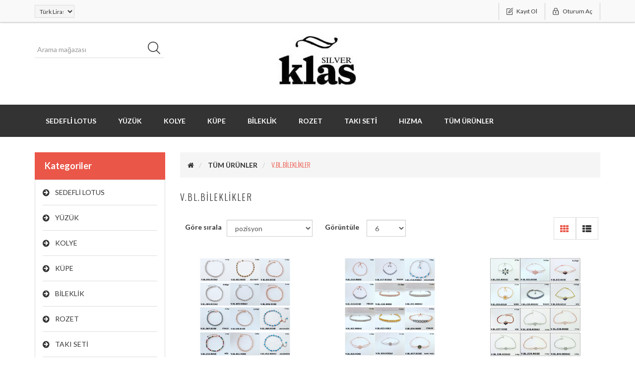

--- FILE ---
content_type: text/html; charset=utf-8
request_url: http://www.klassilver.com/vblb%C4%B0lekl%C4%B0kler
body_size: 7242
content:
<!DOCTYPE html><html lang=tr class=html-category-page><head><title>Klas Silver G&#xFC;m&#xFC;&#x15F; Tak&#x131; , G&#xFC;m&#xFC;&#x15F; Y&#xFC;z&#xFC;k, G&#xFC;m&#xFC;&#x15F; Kolye. V.BL.B&#x130;LEKL&#x130;KLER</title><meta charset=UTF-8><meta name=description content=""><meta name=keywords content=""><meta http-equiv=X-UA-Compatible content="IE=edge,chrome=1"><meta name=generator content=nopCommerce><meta name=viewport content="width=device-width, initial-scale=1"><link href="https://fonts.googleapis.com/css?family=Lato:400,700" rel=stylesheet><script async src="https://www.googletagmanager.com/gtag/js?id=G-ZWF8VT8RSN"></script><script>function gtag(){dataLayer.push(arguments)}window.dataLayer=window.dataLayer||[];gtag("js",new Date);gtag("config","G-ZWF8VT8RSN")</script><script>(function(){var u={whatsapp:"+905323608918",call_to_action:"Merhaba, nasıl yardımcı olabilirim?",position:"left"},i=document.location.protocol,r="whatshelp.io",f=i+"//static."+r,n=document.createElement("script"),t;n.type="text/javascript";n.async=!0;n.src=f+"/widget-send-button/js/init.js";n.onload=function(){WhWidgetSendButton.init(r,i,u)};t=document.getElementsByTagName("script")[0];t.parentNode.insertBefore(n,t)})()</script><script async src="https://www.googletagmanager.com/gtag/js?id=G-V1V542M5YC"></script><script>function gtag(){dataLayer.push(arguments)}window.dataLayer=window.dataLayer||[];gtag("js",new Date);gtag("config","G-V1V542M5YC")</script><link href=/lib/jquery-ui/jquery-ui-1.12.1.custom/jquery-ui.min.css rel=stylesheet><link href=/Themes/SimplexTheme/Content/css/font-awesome.min.css rel=stylesheet><link href=/Themes/SimplexTheme/Content/css/owl.carousel.min.css rel=stylesheet><link href=/Themes/SimplexTheme/Content/css/bootstrap.min.css rel=stylesheet><link href=/Themes/SimplexTheme/Content/css/simplex.styles.css rel=stylesheet><link href=/Themes/SimplexTheme/Content/css/simplex.styles.responsive.css rel=stylesheet><link href=/Plugins/Widgets.NivoSlider/Content/nivoslider/nivo-slider.css rel=stylesheet><link href=/Plugins/Widgets.NivoSlider/Content/nivoslider/themes/custom/custom.css rel=stylesheet><script src=/lib/jquery/jquery-3.4.1.min.js></script><script src=/lib/jquery-validate/jquery.validate-v1.19.1/jquery.validate.min.js></script><script src=/lib/jquery-validate/jquery.validate.unobtrusive-v3.2.11/jquery.validate.unobtrusive.min.js></script><script src=/lib/jquery-ui/jquery-ui-1.12.1.custom/jquery-ui.min.js></script><script src=/lib/jquery-migrate/jquery-migrate-3.1.0.min.js></script><link rel=apple-touch-icon sizes=180x180 href=/icons/icons_0/apple-touch-icon.png><link rel=icon type=image/png sizes=32x32 href=/icons/icons_0/favicon-32x32.png><link rel=icon type=image/png sizes=192x192 href=/icons/icons_0/android-chrome-192x192.png><link rel=icon type=image/png sizes=16x16 href=/icons/icons_0/favicon-16x16.png><link rel=manifest href=/icons/icons_0/site.webmanifest><link rel=mask-icon href=/icons/icons_0/safari-pinned-tab.svg color=#5bbad5><link rel="shortcut icon" href=/icons/icons_0/favicon.ico><meta name=msapplication-TileColor content=#2d89ef><meta name=msapplication-TileImage content=/icons/icons_0/mstile-144x144.png><meta name=msapplication-config content=/icons/icons_0/browserconfig.xml><meta name=theme-color content=#ffffff><!--[if lt IE 9]><script src=https://oss.maxcdn.com/libs/respond.js/1.3.0/respond.min.js></script><![endif]--><body><!--[if lt IE 7]><p class=chromeframe>You are using an <strong>outdated</strong> browser. Please <a href="http://browsehappy.com/">upgrade your browser</a> or <a href="http://www.google.com/chromeframe/?redirect=true">activate Google Chrome Frame</a> to improve your experience.</p><![endif]--><div class=ajax-loading-block-window style=display:none></div><div id=dialog-notifications-success title=Bildirim style=display:none></div><div id=dialog-notifications-error title=Hata style=display:none></div><div id=dialog-notifications-warning title=Uyarı style=display:none></div><div id=bar-notification class=bar-notification-container data-close=Kapat></div><div class=master-wrapper-page><!--[if lte IE 8]><div style=clear:both;height:59px;text-align:center;position:relative><a href=http://www.microsoft.com/windows/internet-explorer/default.aspx target=_blank> <img src=/Themes/SimplexTheme/Content/images/ie_warning.jpg height=42 width=820 alt="You are using an outdated browser. For a faster, safer browsing experience, upgrade for free today."> </a></div><![endif]--><div class=admin-header-link><ul></ul></div><div class=header><div class=header-upper><div class=container><div class=row><div class=col-md-4><div class=header-selectors-wrapper><div class=currency-selector><select id=customerCurrency name=customerCurrency onchange=setLocation(this.value) aria-label="Para birimi seçici"><option selected value="http://www.klassilver.com/changecurrency/12?returnUrl=%2Fvblb%25C4%25B0lekl%25C4%25B0kler">T&#xFC;rk Liras&#x131;<option value="http://www.klassilver.com/changecurrency/1?returnUrl=%2Fvblb%25C4%25B0lekl%25C4%25B0kler">US Dollar</select></div></div></div><div class="col-md-8 header-upper-right pull-right"><div class=header-links-wrapper><div class="header-links header-top-right"><ul><li class=register><a href="/register?returnUrl=%2Fvblb%25C4%25B0lekl%25C4%25B0kler" class=ico-register><span>Kayıt ol</span></a><li class=login><a href="/login?returnUrl=%2Fvblb%25C4%25B0lekl%25C4%25B0kler" class=ico-login><span>Oturum aç</span></a></ul></div></div></div></div></div></div><div class=header-lower><div class=container><div class=row><div class="col-xs-12 col-sm-4 col-md-4 col-lg-4 pull-left"><div class=search-box><form method=get id=small-search-box-form class="navbar-form navbar-left" action=/search><div class=form-group><input type=text class="search-nav form-control" id=small-searchterms autocomplete=off placeholder="Arama mağazası" name=q aria-label="Arama mağazası"> <input type=submit class="btn search-box-button"></div></form></div></div><div class="col-xs-12 col-sm-4 col-md-4 col-lg-4"><div class=header-logo><a href="/"> <img alt="Klas Silver" src=http://www.klassilver.com/images/thumbs/0000913_klas-logo.png> </a></div></div><div class="col-xs-12 col-sm-4 col-md-4 col-lg-4"></div></div></div></div></div><div class=header-menu><div class=container><div class=row><div class=col-md-12><div class=main-menu><nav class="navbar navbar-inverse category-menu"><div class=navbar-header><button aria-expanded=false data-target=#mobile-menu data-toggle=collapse class="navbar-toggle collapsed" type=button> <span class=sr-only>Toggle navigation</span> <span class=icon-bar></span> <span class=icon-bar></span> <span class=icon-bar></span> </button></div><div id=mobile-menu class="collapse navbar-collapse"><ul class="nav navbar-nav"><li><a href=/sedefl%C4%B0-lotus> SEDEFL&#x130; LOTUS <span class="head-number op-number"> </span> </a><li><a href=/y%C3%BCz%C3%BCk> Y&#xDC;Z&#xDC;K <span class="head-number op-number"> </span> </a><li><a href=/kolye-16> KOLYE <span class="head-number op-number"> </span> </a><li><a href=/k%C3%BCpe> K&#xDC;PE <span class="head-number op-number"> </span> </a><li><a href=/b%C4%B0lekl%C4%B0k> B&#x130;LEKL&#x130;K <span class="head-number op-number"> </span> </a><li><a href=/rozet> ROZET <span class="head-number op-number"> </span> </a><li><a href=/set> TAKI SET&#x130; <span class="head-number op-number"> </span> </a><li><a href=/hizma-3> HIZMA <span class="head-number op-number"> </span> </a><li class=dropdown><span class="fa fa-angle-down visible-xs"></span> <a class=dropdown-toggle href=/t%C3%BCm-%C3%BCr%C3%BCnler-3 role=button aria-expanded=false> T&#xDC;M &#xDC;R&#xDC;NLER <span class="head-number op-number"> </span> </a><ul class="dropdown-menu sub-menusublist first-level" role=menu><li><a href=/skly-kolye> SKLY KOLYELER </a><li><a href=/bkly-kolye> BKLY KOLYELER </a><li><a href=/mkly-kolye> MKLY KOLYELER </a><li><a href=/%C5%9Fans-kolyeb%C4%B0lekl%C4%B0k> &#x15E;ANS KOLYE\B&#x130;LEKL&#x130;K </a><li><a href=/hbl-b%C4%B0lekl%C4%B0kler> H.BL B&#x130;LEKL&#x130;KLER </a><li><a href=/ayarli-y%C3%BCz%C3%BCkler> AYARLI Y&#xDC;Z&#xDC;KLER </a><li><a href=/hizmalar> HIZMALAR </a><li><a href=/j-k%C3%BCpeler> J K&#xDC;PELER </a><li><a href=/kikirdak-k%C3%BCpeler> KIKIRDAK K&#xDC;PELER </a><li><a href=/cblb%C4%B0lekl%C4%B0kler> C.BL.B&#x130;LEKL&#x130;KLER </a><li><a href=/vblb%C4%B0lekl%C4%B0kler> V.BL.B&#x130;LEKL&#x130;KLER </a><li><a href=/vsetler> V.SETLER </a><li><a href=/csetler> C.SETLER </a><li><a href=/mak-a%C3%A7ilab%C4%B0l%C4%B0r-kolyeler> MAK A&#xC7;ILAB&#x130;L&#x130;R KOLYELER </a><li><a href=/skupe-otant%C4%B0k> S.KUPE OTANT&#x130;K </a><li><a href=/%C3%A7%C4%B0v%C4%B0l%C4%B0-k%C3%BCpe> &#xC7;&#x130;V&#x130;L&#x130; K&#xDC;PE </a><li><a href=/kly-a%C3%A7ilab%C4%B0l%C4%B0r-kolye> KLY A&#xC7;ILAB&#x130;L&#x130;R KOLYELER </a><li><a href=/vk-kolyeler> VK KOLYELER </a><li><a href=/bblb%C4%B0lekl%C4%B0kler> B.BL.B&#x130;LEKL&#x130;KLER </a><li><a href=/kblb%C4%B0lekl%C4%B0k> K.BL.B&#x130;LEKL&#x130;K </a><li><a href=/oblb%C4%B0lekl%C4%B0k> O.BL.B&#x130;LEKL&#x130;K </a><li><a href=/rozet-4> ROZET </a></ul></ul></div></nav></div></div></div></div></div><div class=master-wrapper-content><div class="slider-wrapper theme-custom"><div id=nivo-slider class=nivoSlider><img src=http://www.klassilver.com/images/thumbs/0000495_Untitled.jpeg data-thumb=http://www.klassilver.com/images/thumbs/0000495_Untitled.jpeg data-transition="" alt=""> <img src=http://www.klassilver.com/images/thumbs/0000496_Untitled.jpeg data-thumb=http://www.klassilver.com/images/thumbs/0000496_Untitled.jpeg data-transition="" alt=""> <img src="http://www.klassilver.com/images/thumbs/0000769_YENİ ÜRÜN.jpeg" data-thumb="http://www.klassilver.com/images/thumbs/0000769_YENİ ÜRÜN.jpeg" data-transition=slideInLeft alt=""></div></div><div class=container><div class=row><div class=col-md-12></div></div><div class=ajax-loading-block-window style=display:none><div class=loading-image></div></div></div><div class=master-column-wrapper><div class=container><div class=row><div class="sidebar col-md-3"><div class="block block-category-navigation well box-shadow-wrapper"><div class="title main-title"><strong>Kategoriler</strong></div><div class=listbox><ul class="nav nav-list"><li class=inactive><a href=/sedefl%C4%B0-lotus>SEDEFL&#x130; LOTUS </a><li class=inactive><a href=/y%C3%BCz%C3%BCk>Y&#xDC;Z&#xDC;K </a><li class=inactive><a href=/kolye-16>KOLYE </a><li class=inactive><a href=/k%C3%BCpe>K&#xDC;PE </a><li class=inactive><a href=/b%C4%B0lekl%C4%B0k>B&#x130;LEKL&#x130;K </a><li class=inactive><a href=/rozet>ROZET </a><li class=inactive><a href=/set>TAKI SET&#x130; </a><li class=inactive><a href=/hizma-3>HIZMA </a><li class=active><a href=/t%C3%BCm-%C3%BCr%C3%BCnler-3>T&#xDC;M &#xDC;R&#xDC;NLER </a><ul class=sublist><li class=inactive><a href=/skly-kolye>SKLY KOLYELER </a><li class=inactive><a href=/bkly-kolye>BKLY KOLYELER </a><li class=inactive><a href=/mkly-kolye>MKLY KOLYELER </a><li class=inactive><a href=/%C5%9Fans-kolyeb%C4%B0lekl%C4%B0k>&#x15E;ANS KOLYE\B&#x130;LEKL&#x130;K </a><li class=inactive><a href=/hbl-b%C4%B0lekl%C4%B0kler>H.BL B&#x130;LEKL&#x130;KLER </a><li class=inactive><a href=/ayarli-y%C3%BCz%C3%BCkler>AYARLI Y&#xDC;Z&#xDC;KLER </a><li class=inactive><a href=/hizmalar>HIZMALAR </a><li class=inactive><a href=/j-k%C3%BCpeler>J K&#xDC;PELER </a><li class=inactive><a href=/kikirdak-k%C3%BCpeler>KIKIRDAK K&#xDC;PELER </a><li class=inactive><a href=/cblb%C4%B0lekl%C4%B0kler>C.BL.B&#x130;LEKL&#x130;KLER </a><li class="active last"><a href=/vblb%C4%B0lekl%C4%B0kler>V.BL.B&#x130;LEKL&#x130;KLER </a><li class=inactive><a href=/vsetler>V.SETLER </a><li class=inactive><a href=/csetler>C.SETLER </a><li class=inactive><a href=/mak-a%C3%A7ilab%C4%B0l%C4%B0r-kolyeler>MAK A&#xC7;ILAB&#x130;L&#x130;R KOLYELER </a><li class=inactive><a href=/skupe-otant%C4%B0k>S.KUPE OTANT&#x130;K </a><li class=inactive><a href=/%C3%A7%C4%B0v%C4%B0l%C4%B0-k%C3%BCpe>&#xC7;&#x130;V&#x130;L&#x130; K&#xDC;PE </a><li class=inactive><a href=/kly-a%C3%A7ilab%C4%B0l%C4%B0r-kolye>KLY A&#xC7;ILAB&#x130;L&#x130;R KOLYELER </a><li class=inactive><a href=/vk-kolyeler>VK KOLYELER </a><li class=inactive><a href=/bblb%C4%B0lekl%C4%B0kler>B.BL.B&#x130;LEKL&#x130;KLER </a><li class=inactive><a href=/kblb%C4%B0lekl%C4%B0k>K.BL.B&#x130;LEKL&#x130;K </a><li class=inactive><a href=/oblb%C4%B0lekl%C4%B0k>O.BL.B&#x130;LEKL&#x130;K </a><li class=inactive><a href=/rozet-4>ROZET </a></ul></ul></div></div></div><div class="side-content col-md-9"><div class=breadcrumb-wrapper><ul class=breadcrumb itemscope itemtype=http://schema.org/BreadcrumbList><li><a href="/" title="Ana sayfa"><i class="fa fa-home"></i></a><li itemprop=itemListElement itemscope itemtype=http://schema.org/ListItem><a href=/t%C3%BCm-%C3%BCr%C3%BCnler-3 title="TÜM ÜRÜNLER" itemprop=item><span itemprop=name>T&#xDC;M &#xDC;R&#xDC;NLER</span></a><meta itemprop=position content=1><li itemprop=itemListElement itemscope itemtype=http://schema.org/ListItem><strong class="current-item active" itemprop=name>V.BL.B&#x130;LEKL&#x130;KLER</strong> <span itemprop=item itemscope itemtype=http://schema.org/Thing id=/vblb%C4%B0lekl%C4%B0kler> </span><meta itemprop=position content=2></ul></div><div class="page category-page"><div class="page-title panel-heading"><h1>V.BL.B&#x130;LEKL&#x130;KLER</h1></div><div class=page-body><div class="product-selectors clearfix"><div class="product-sorting col-xs-6 col-sm-4 col-md-4"><div class=row><div class="col-sm-5 col-md-4 product-span"><label>Göre sırala</label></div><div class="col-sm-7 col-md-8 remove_left_padding"><select aria-label="Ürün sıralama düzenini seç" class="form-control dropdown-filter" id=products-orderby name=products-orderby onchange=setLocation(this.value)><option selected value="http://www.klassilver.com/vblb%C4%B0lekl%C4%B0kler?orderby=0">pozisyon<option value="http://www.klassilver.com/vblb%C4%B0lekl%C4%B0kler?orderby=5">Ad&#x131;: A dan Z ye<option value="http://www.klassilver.com/vblb%C4%B0lekl%C4%B0kler?orderby=6">Ad&#x131;: A&#x27;dan Z&#x27;ye<option value="http://www.klassilver.com/vblb%C4%B0lekl%C4%B0kler?orderby=10">Fiyat: D&#xFC;&#x15F;&#xFC;kten y&#xFC;kse&#x11F;e<option value="http://www.klassilver.com/vblb%C4%B0lekl%C4%B0kler?orderby=11">Fiyat pahal&#x131;dan ucuza<option value="http://www.klassilver.com/vblb%C4%B0lekl%C4%B0kler?orderby=15">Tarihinde d&#xFC;zenlendi</select></div></div></div><div class="product-page-size col-xs-6 col-sm-4 col-md-4"><div class=row><div class="col-sm-5 col-md-4 product-span"><label>Görüntüle</label></div><div class="col-sm-4 col-md-4 remove_left_padding"><select aria-label="Sayfa başına ürün sayısını seçin" class="form-control dropdown-filter" id=products-pagesize name=products-pagesize onchange=setLocation(this.value)><option value="http://www.klassilver.com/vblb%C4%B0lekl%C4%B0kler?pagesize=3">3<option selected value="http://www.klassilver.com/vblb%C4%B0lekl%C4%B0kler?pagesize=6">6<option value="http://www.klassilver.com/vblb%C4%B0lekl%C4%B0kler?pagesize=9">9</select></div></div></div><div class="product-viewmode col-xs-12 col-sm-4 col-md-4"><div class=row><div class="col-md-4 grid-list-icon"><a class="viewmode-icon grid selected" href="http://www.klassilver.com/vblb%C4%B0lekl%C4%B0kler?viewmode=grid" title=Kafes><i class="fa fa-th"></i></a> <a class="viewmode-icon list" href="http://www.klassilver.com/vblb%C4%B0lekl%C4%B0kler?viewmode=list" title=Liste><i class="fa fa-th-list"></i></a></div></div></div></div><div class=product-filters-wrapper></div><div class="product-grid clearfix"><div class=row><div class="item-box product-grid col-xs-12 col-sm-4 col-md-4 product-align"><div class=thumbnail><div class="product-item clearfix" data-productid=347><div class=picture><a href=/vbl-1 title="VBL-1 için ayrıntıları göster"> <img alt="VBL-1 resmi" src=http://www.klassilver.com/images/thumbs/0000468_vbl-1_415.jpeg title="VBL-1 için ayrıntıları göster"> </a><div class=wishlist-compare-wrapper></div></div><div class=caption><div class=details><h3 class=product-title><a href=/vbl-1>VBL-1</a></h3><div class=prices><span class="price actual-price"></span></div><div class=product-rating-box title="0 inceleme"><div class=rating><div style=width:0%></div></div></div><p class=description>DETAYLI SİPARİŞ İÇİN WHATSAPP<div class=add-info><div class=buttons></div></div></div></div></div></div></div><div class="item-box product-grid col-xs-12 col-sm-4 col-md-4 product-align"><div class=thumbnail><div class="product-item clearfix" data-productid=348><div class=picture><a href=/vbl-2 title="VBL-2 için ayrıntıları göster"> <img alt="VBL-2 resmi" src=http://www.klassilver.com/images/thumbs/0000469_vbl-2_415.jpeg title="VBL-2 için ayrıntıları göster"> </a><div class=wishlist-compare-wrapper></div></div><div class=caption><div class=details><h3 class=product-title><a href=/vbl-2>VBL-2</a></h3><div class=prices><span class="price actual-price"></span></div><div class=product-rating-box title="0 inceleme"><div class=rating><div style=width:0%></div></div></div><p class=description>DETAYLI SİPARİŞ İÇİN WHATSAPP<div class=add-info><div class=buttons></div></div></div></div></div></div></div><div class="item-box product-grid col-xs-12 col-sm-4 col-md-4 product-align"><div class=thumbnail><div class="product-item clearfix" data-productid=349><div class=picture><a href=/vbl-3 title="VBL-3 için ayrıntıları göster"> <img alt="VBL-3 resmi" src=http://www.klassilver.com/images/thumbs/0000767_vbl-3_415.jpeg title="VBL-3 için ayrıntıları göster"> </a><div class=wishlist-compare-wrapper></div></div><div class=caption><div class=details><h3 class=product-title><a href=/vbl-3>VBL-3</a></h3><div class=prices><span class="price actual-price"></span></div><div class=product-rating-box title="0 inceleme"><div class=rating><div style=width:0%></div></div></div><p class=description>DETAYLI SİPARİŞ İÇİN WHATSAPP<div class=add-info><div class=buttons></div></div></div></div></div></div></div><div class="item-box product-grid col-xs-12 col-sm-4 col-md-4 product-align"><div class=thumbnail><div class="product-item clearfix" data-productid=563><div class=picture><a href=/vbl-4 title="VBL-4 için ayrıntıları göster"> <img alt="VBL-4 resmi" src=http://www.klassilver.com/images/thumbs/0000947_vbl-4_415.jpeg title="VBL-4 için ayrıntıları göster"> </a><div class=wishlist-compare-wrapper></div></div><div class=caption><div class=details><h3 class=product-title><a href=/vbl-4>VBL-4</a></h3><div class=prices><span class="price actual-price"></span></div><div class=product-rating-box title="0 inceleme"><div class=rating><div style=width:0%></div></div></div><p class=description>DETAYLI SİPAPİŞ İÇİN WHATSAPP<div class=add-info><div class=buttons></div></div></div></div></div></div></div><div class="item-box product-grid col-xs-12 col-sm-4 col-md-4 product-align"><div class=thumbnail><div class="product-item clearfix" data-productid=621><div class=picture><a href=/vbl-5 title="VBL-5 için ayrıntıları göster"> <img alt="VBL-5 resmi" src=http://www.klassilver.com/images/thumbs/0000948_vbl-5_415.jpeg title="VBL-5 için ayrıntıları göster"> </a><div class=wishlist-compare-wrapper></div></div><div class=caption><div class=details><h3 class=product-title><a href=/vbl-5>VBL-5</a></h3><div class=prices><span class="price actual-price"></span></div><div class=product-rating-box title="0 inceleme"><div class=rating><div style=width:0%></div></div></div><p class=description>DETAYLI SİPARİŞ İÇİN WHATSAPP<div class=add-info><div class=buttons></div></div></div></div></div></div></div></div></div><div class="pager clearfix"></div></div></div></div></div></div></div></div><div class=footer><div class=footer-upper><div class=container><div class=row><div class="column newsletter-wrapper col-sm-7 col-md-6"><div class="block block-newsletter"><div class=listbox><div id=newsletter-subscribe-block class=newsletter-subscribe-block><div class=newsletter-email><strong>Bülten</strong><div class=form-group><input id=newsletter-email class="newsletter-subscribe-text form-control" placeholder="E-posta adresinizi girin..." aria-label="Bültenimize kayıt olun" type=email name=NewsletterEmail> <input type=button value="Abone ol" id=newsletter-subscribe-button class="btn btn-default newsletter-subscribe-button"></div><span class=field-validation-valid data-valmsg-for=NewsletterEmail data-valmsg-replace=true></span></div></div><div class=newsletter-validation><span id=subscribe-loading-progress style=display:none class=please-wait>Bekleyin...</span> <span class=field-validation-valid data-valmsg-for=NewsletterEmail data-valmsg-replace=true></span></div><div id=newsletter-result-block class="newsletter-result-block newsletter-result"></div></div></div></div><div class="column follow-us col-sm-5 col-md-6"><ul class="nav nav-list social-wrapper"><li class=twitter><a href="https://www.instagram.com/klas.silver/" target=_blank><i class="fa fa-instagram"></i></a></ul></div></div></div></div><div class=footer-middle><div class=container><div class=row><div class="column my-account col-sm-3 col-md-3"><div class=title><strong>Hesabım</strong></div><ul class="nav nav-list"><li><a href=/customer/info><i class="fa fa-angle-double-right"></i>Hesabım</a><li><a href=/order/history><i class="fa fa-angle-double-right"></i>Siparişler</a><li><a href=/customer/addresses><i class="fa fa-angle-double-right"></i>Adresler</a></ul></div><div class="column customer-service col-sm-3 col-md-3"><div class=title><strong>Müşteri servisi</strong></div><ul class="nav nav-list"><li><a href=/contactus><i class="fa fa-angle-double-right"></i>Bizimle İletişime geçin</a></ul></div><div class="column information col-sm-3 col-md-3"><div class=title><strong>Bilgi</strong></div><ul class="nav nav-list"><li><a href=/shipping-returns><i class="fa fa-angle-double-right"></i>Garanti ve &#x130;ade ko&#x15F;ullar&#x131;</a><li><a href=/privacy-notice><i class="fa fa-angle-double-right"></i>Gizlilik ve G&#xFC;venlik S&#xF6;zle&#x15F;mesi</a><li><a href=/conditions-of-use><i class="fa fa-angle-double-right"></i>Mesafeli Sat&#x131;&#x15F; S&#xF6;zle&#x15F;mesi</a><li><a href=/hakkimizda><i class="fa fa-angle-double-right"></i>Hakk&#x131;m&#x131;zda</a><li><a href=/vendor/apply><i class="fa fa-angle-double-right"></i>Tedarikçi Olmak İçin Başvurun</a></ul></div><div class="column contact-wrapper col-sm-3 col-md-3"><div class=title><strong>SIK KULLANILAN</strong></div><ul class="nav nav-list"><li><a href=/search><i class="fa fa-angle-double-right"></i>Arama</a><li><a href=/recentlyviewedproducts><i class="fa fa-angle-double-right"></i>Son görüntülenen ürünler</a><li><a href=/newproducts><i class="fa fa-angle-double-right"></i>Yeni ürünler</a></ul></div></div></div></div><div class=footer-lower><div class=container><div class=row><div class="col-xs-12 col-sm-4 col-md-4"><div class=footer-information></div><div class=payment-method><ul><li class=payment-method1><li class=payment-method2><li class=payment-method3><li class=payment-method4></ul></div></div><div class="col-xs-12 col-sm-4 col-md-4 footer-store-theme"><div class=footer-disclaimer>2026 Klas Silver. Tüm hakları Saklıdır.</div></div><div class="col-xs-12 col-sm-4 col-md-4"><div class="designedby pull-right"><div class=footer-designedby><a target=_blank href="http://www.somutmedya.com/">Somut Medya</a></div></div></div></div></div></div></div><div id=backTop></div><script src=/js/public.common.js></script><script src=/js/public.ajaxcart.js></script><script src=/js/public.countryselect.js></script><script src=/Themes/SimplexTheme/Content/js/head.min.js></script><script src=/Themes/SimplexTheme/Content/js/owl.carousel.min.js></script><script src=/Themes/SimplexTheme/Content/js/bootstrap.min.js></script><script src=/Themes/SimplexTheme/Content/js/simplex.js></script><script src=/Plugins/Widgets.NivoSlider/Scripts/jquery.nivo.slider.js></script><script>$("#small-search-box-form").on("submit",function(n){$("#small-searchterms").val()==""&&(alert("Lütfen bir arama anahtar kelimesi girin"),$("#small-searchterms").focus(),n.preventDefault())})</script><script>$(document).ready(function(){var n,t;$("#small-searchterms").autocomplete({delay:500,minLength:3,source:"/catalog/searchtermautocomplete",appendTo:".search-box",select:function(n,t){return $("#small-searchterms").val(t.item.label),setLocation(t.item.producturl),!1},open:function(){n&&(t=document.getElementById("small-searchterms").value,$(".ui-autocomplete").append('<li class="ui-menu-item" role="presentation"><a href="/search?q='+t+'">Tüm sonuçları göster ...<\/a><\/li>'))}}).data("ui-autocomplete")._renderItem=function(t,i){var r=i.label;return n=i.showlinktoresultsearch,r=htmlEncode(r),$("<li><\/li>").data("item.autocomplete",i).append("<a>"+r+"<\/a>").appendTo(t)}})</script><script>var localized_data={AjaxCartFailure:"Ürün eklenemedi. Lütfen sayfayı yenileyin ve bir kez daha deneyin."};AjaxCart.init(!1,".header-links .cart-qty",".header-links .wishlist-qty","#flyout-cart",localized_data)</script><script>$(document).ready(function(){$("#mobile-menu .dropdown .fa-angle-down").click(function(){var n=$(this);n.siblings("ul.dropdown-menu").slideToggle("slow",function(){n.siblings("ul.dropdown-menu").css("display")=="block"?n.addClass("rotate"):n.siblings("ul.dropdown-menu").css("display")=="none"&&n.removeClass("rotate")})})})</script><script>$(window).on("load",function(){$("#nivo-slider").nivoSlider()})</script><script>function newsletter_subscribe(n){var t=$("#subscribe-loading-progress"),i;t.show();i={subscribe:n,email:$("#newsletter-email").val()};$.ajax({cache:!1,type:"POST",url:"/subscribenewsletter",data:i,success:function(n){$("#newsletter-result-block").html(n.Result);n.Success?($("#newsletter-subscribe-block").hide(),$("#newsletter-result-block").show()):$("#newsletter-result-block").fadeIn("slow").delay(2e3).fadeOut("slow")},error:function(){alert("Failed to subscribe.")},complete:function(){t.hide()}})}$(document).ready(function(){$("#newsletter-subscribe-button").on("click",function(){newsletter_subscribe("true")});$("#newsletter-email").on("keydown",function(n){if(n.keyCode==13)return $("#newsletter-subscribe-button").trigger("click"),!1})})</script>

--- FILE ---
content_type: text/css
request_url: http://www.klassilver.com/Themes/SimplexTheme/Content/css/simplex.styles.responsive.css
body_size: 10434
content:
/*!
 * nopAccelerate Simplex Theme v2.4.0 (http://themes.nopaccelerate.com/themes/nopaccelerate-simplex-theme-3/)
 * Copyright 2020 Xcellence-IT.
 * Licensed under LICENSETYPE (http://www.nopaccelerate.com/terms/)
 */

/* Responsive Styles for nopAccelerate Simplex Theme
    @media Queries 
*/
@media (min-width:1200px){
   #customerTaxType, #customerCurrency, #customerlanguage{padding:5px;margin-top:10px;}
}
@media (min-width:992px) {
    .checkout-page .terms-of-service {
        display: initial;
        float: right;
        width: 30%;
        padding-bottom: 20px;
    }
    
}
@media (min-width:1200px) and (max-width:1329px) {
    .owl-carousel .owl-nav button.owl-prev {
        left: -15px;
        background: #fff url(../images/previous-arrow.png) no-repeat scroll 10px 15px;
    }
    .owl-carousel .owl-nav button.owl-next {
        right: -15px;
        background: #fff url(../images/next-arrow.png) no-repeat 52px 15px;
    }
    .news-list-homepage #home-news-slider .news-date,
    .news-list-homepage #home-news-slider .news-details {
        padding: 0 70px;
    }
}
@media (min-width:992px) and (max-width:1129px) {
    .owl-carousel .owl-nav button.owl-prev {
        left: -10px;
        background: #fff url(../images/previous-arrow.png) no-repeat scroll 10px 15px;
    }

    .owl-carousel .owl-nav button.owl-next {
        right: -10px;
        background: #fff url(../images/next-arrow.png) no-repeat 52px 15px;
    }

    .news-list-homepage #home-news-slider .news-date,
    .news-list-homepage #home-news-slider .news-details {
        padding: 0 70px;
    }
}
@media (min-width:992px) and (max-width:1199px){
    .lt-1024 body .responsive {display: none;}
    .lt-1024 body .header-links{margin-top:0px;}
    .lt-1024 body .navbar.navbar-inverse.goToTop{position:fixed;top:0px !important;}
    .lt-1024 body .master-wrapper-page.container{margin-top:15px;}
    .lt-ie11 .login-page .checkbox input[type="checkbox"]{ margin-left:15px;}
    .compare-products-table{overflow-x: scroll;}
    .cart-total .nobr{white-space: inherit !important;}
    .shopping-cart-page .order-summary-content .checkout-attributes select{ width:95%;}
    .entity-body.category-body.product-link li { width:47%;}
    .sitemap-page .entity .category-body ul{padding:0; margin:0px 10px;}
    .item-box, .item-box.product-grid{height:480px;}
    .product-tag-page .item-box.product-grid,.vendor-page .item-box.product-grid,.manufacturer-page .item-box.product-grid,.category-page .item-box.product-grid{margin-bottom:20px;}
    #newsletter-subscribe-block #newsletter-email{width:200px;}
    .main-menu.goToTop .navbar.navbar-inverse.category-menu{width:940px !important;}
    .product-details-page .product-reviews-overview .product-review-box{margin-right:15px;}
    .product-details-page .product-reviews-overview .product-no-reviews{margin-top:10px;}
    .product-details-page .customer-entered-price .enter-price-label{width:28%;padding-top:0px;}
    .flyout-main-wrapper .flyout-cart-wrapper{left:10px;}
    #index-page .slider-wrapper.theme-custom{max-width:100%;}
    .viewmode-icon.grid{margin-right:-5px;}
    .viewmode-icon{display:inline-block;float:none;}
    .grid-list-icon{width:100%;text-align:right;}
    .block.block-recently-viewed-products.well.box-shadow-wrapper .product-name{width:58%;}
    .item-box .rating::after{right:3%;}
    .item-box .rating::before{left:3%;}
    .product-details-page .thumb-popup-link{height:90px;width:90px;}
    .product-details-page .variant-overview{width:50%;}
    .product-details-page .variant-overview .add-to-cart .product-add-button{margin-top:15px;}
    .product-details-page .variant-overview .add-to-cart{margin-bottom:15px;}
    #opc-confirm_order #confirm-order-buttons-container .confirm-order-next-step-button{background:#ea5648 url("../images/checkout-order-confrim.png") no-repeat scroll 60px center;width:280px;}
    #opc-confirm_order #confirm-order-buttons-container .confirm-order-next-step-button:hover{background:#333333 url("../images/checkout-order-confrim.png") no-repeat scroll 60px center;}
   .bottom-box-shadow {height: 30px;}
}
@media (max-width:991px){
    .checkout-page .terms-of-service {
        display: inline-block;
        margin-bottom: 20px;
        width: 100%;
    }
    .lt-ie11 .login-page .checkbox input[type="checkbox"]{ margin-left:15px;}
    .header-upper{height:auto;}
    .currency-selector, .language-selector,.tax-display-type-selector{display:inline-block;float:none;}
    .header-selectors-wrapper{width:100%;text-align:center;border-bottom:1px solid #ddd;padding-bottom:10px;}
    .header-links-wrapper .header-top-right{display:inline-block;text-align:center;width:100%;}
    .header-top-right ul li{display:inline-block;float:none;}
    .header-top-right ul li.my-account a, .header-top-right ul li.register a{border-left:none;}
    .header-top-right ul li a{border-right:none;float:left;display:inline-block;}
    .header-upper-right{float:none !important;}
    .main-menu.goToTop .navbar.navbar-inverse.category-menu{margin: 0 auto;width: 720px !important;}
    .header-menu .navbar.navbar-inverse .nav.navbar-nav li a{font-size:12px;padding:15px 12px;}
    #index-page .slider-wrapper.theme-custom{width:100%;max-width:100%;}
    .main-content,.category-grid.home-page-category-grid.row{clear:both;}
    .product-grid .item-box, .item-box.product-grid{height:500px;margin-bottom:30px;}
    .product-details-page .product-add-button{float:left;}
    .forum-edit-page .form-group label{margin-bottom:5px;}
    .master-wrapper-page{margin-top:0px;}
    .home-news-slider .owl-nav,.crosssell-products-slider .owl-nav,.home-bestseller-slider .owl-nav,.home-features-slider .owl-nav,.related-products-slider .owl-nav,.also-purchased-products-slider .owl-nav,.home-category-slider .owl-nav{position:inherit;float:left;width:100%;text-align:center;margin-bottom:40px;}
    .home-news-slider .owl-nav .owl-prev,.crosssell-products-slider .owl-nav .owl-prev,.home-bestseller-slider .owl-nav .owl-prev,.home-features-slider .owl-nav .owl-prev,.related-products-slider .owl-nav .owl-prev,.also-purchased-products-slider .owl-nav .owl-prev,.home-category-slider .owl-nav .owl-prev{float:none !important;display:inline-block !important;position:inherit !important;margin-right:15px !important;left:0 !important;}
    .home-news-slider .owl-nav .owl-next,.crosssell-products-slider .owl-nav .owl-next,.home-bestseller-slider .owl-nav .owl-next,.home-features-slider .owl-nav .owl-next,.related-products-slider .owl-nav .owl-next,.also-purchased-products-slider .owl-nav .owl-next,.home-category-slider .owl-nav .owl-next{float:none !important;display:inline-block !important;position:inherit !important;right:0 !important;}
    .category-grid .item-box .category-item,.home-news-slider .owl-nav{margin-bottom:0px;}
    .home-news-slider .owl-nav{margin-top:20px;}
    .product-category-item .picture .title a{width:140px;padding:10px;font-size:16px;}
    .product-category-item .picture .title{width:140px;bottom:40px;}
    .home-page .topic-html-content,.title.sub-title{margin-bottom:30px;}
    .item-box .rating::after{right:3%;}
    .item-box .rating::before{left:3%;}
    .product-details-page .overview,.product-details-page .product-name.panel-heading h1{text-align:center;}
    .product-details-page .customer-entered-price .enter-price-input, .product-details-page .customer-entered-price .enter-price-label {float:none; display:inline-block;}
    .product-details-page .product-share-button a,.product-details-page .delivery, .product-details-page .add-to-cart, .product-details-page .overview .delivery-date,.product-details-page .product-reviews-overview .product-review-links, .product-details-page .product-reviews-overview .product-review-box, .product-details-page .product-reviews-overview .product-no-reviews{float:none;text-align:center;display:inline-block;}
    .product-details-page .rating{margin:0 auto;text-align:center;}
    .product-details-page .addtocart-quantity-box,.product-details-page .availability .stock strong,.product-details-page .stock .value{display:inline-block;float:none;}
    .product-details-page .add-to-cart .quantity-box label{float:none;vertical-align:text-bottom;display:inline-block;}
    .product-details-page .add-to-cart .product-add-button{float:none;margin-top:15px;display:inline-block;}
    .product-details-page .attributes{clear:both;}
    .product-details-page .attributes .text-prompt{display:inline-block;margin-bottom:5px;}
    .product-details-page .attributes input,.product-details-page .attributes .btn-dropdown.form-control,.product-details-page .attributes select{width:auto !important;margin:0 auto;max-width:100%;display:inline-block;}
    .overview-buttons div{float:none;display:inline-block;margin-bottom:10px;}
    .product-details-page .gallery{margin-bottom:0px;}
    .product-details-page .product-variant-wrapper{border-bottom: 1px solid #ddd;margin-bottom: 30px;overflow: hidden;}
    .product-details-page .addtocart-quantity-box{margin-right:0px;}
    .product-details-page .variant-overview .add-to-cart .qty-input{width:60px !important}
    .order-details-page .billing-info, .order-details-page .shipping-info{margin-bottom:20px;}
    .forum-topic-page .topic-posts{padding:0;}
    .order-progress .nav.nav-pills li{margin-bottom:10px;}
    .qty-input.form-control{width:100%;}
    .return-request-page select{padding:6px 1px;}
    .bottom-box-shadow {height: 30px;}
	.eu-cookie-bar-notification {
        margin: -90px 0 0 -160px !important;
    }
}
@media (min-width:768px) and (max-width: 991px) { 
    .responsive{display:none;}
    .new-wrapper.register-block{margin-bottom:20px;}
    .forum-search-text.form-control {width:85%;margin-top:1px;margin-right:0px;}
    .forum-edit-page .options-checkbox {padding-left:5px;}
    .forum-topic-page .post-info{width:30%;}
    .forum-topic-page .post-content {width:69%;}
    .cart-total .nobr{white-space: inherit !important;}
    .shopping-cart-page .order-summary-content .checkout-attributes select{ width:94%;}
    .entity-body.category-body.product-link li {width:47%;}
    .sitemap-page .entity .category-body ul{padding:0; margin:0px 10px;}
    .forum-edit-page .checkbox.options-checkbox.checkbox input[type="checkbox"]{ margin-left:-5px; position:relative;}
    .eu-cookie-bar-notification{ margin-left:0;}
    #billing-address-select,#shipping-address-select{margin-bottom:10px; width:100%;}
    .navbar.navbar-inverse.goToTop{position:fixed;top:0px !important;}
    .master-wrapper-page.container{margin-top:15px;}
    #newsletter-email {font-size: 13px!important;}
    #products-pagesize{width:100%;}
    .newsletter-subscribe-block {display: inline-block;width: auto;}
    .attributes .btn-dropdown.form-control{width:100%;}
    .account-page .page-title,.order-details-page .page-title,.shipment-details-page .page-title,.private-messages-page .page-title,.private-message-view-page .page-title{text-align:center;}
    .forums-main-page .forums-main-header .current-time{padding-right:30px;padding-top:10px;}
    #newsletter-subscribe-block #newsletter-email{float: left;width: 155px;}
    .product-details-page .gallery .picture img{width:auto;}
    .header-lower .search-box .search-nav{width:220px;}
    .header-menu .navbar.navbar-inverse .nav.navbar-nav > li.dropdown > a:hover::before{top:43px;}
    .header-menu .navbar.navbar-inverse .nav.navbar-nav > li.dropdown .dropdown-menu.sub-menusublist.first-level li.dropdown:hover .dropdown-menu.sub-menusublist.first-level,.header-menu .navbar.navbar-inverse .nav.navbar-nav > li.dropdown .dropdown-menu.sub-menusublist.first-level li .dropdown-menu.sub-menusublist.first-level li.dropdown:hover .dropdown-menu.sub-menusublist.first-level{top:3px;}
    .owl-nav{top:30%;}
    .owl-prev{left:-70px;}
    .owl-next{right:-70px;}
    .news-list-homepage .owl-nav{top:50%;}
    .home-page .news-list-homepage .view-all a{margin-top:25px;}
    .footer-middle .contact-wrapper p{width:80%;}
    .footer-middle .title strong{font-size:16px;}
    .footer-middle .title,.footer-middle .contact-wrapper div{margin-bottom:15px;}
    .flyout-main-wrapper .flyout-cart-wrapper{left:-60px;}
    .side-content {clear: both;}
    .listbox, .lt-ie9 .listbox {display: none;}
    .block.block-newsletter .listbox {display: block;}
    .sidebar .title {background: url("../images/toggle-down-arrow.png") no-repeat #ea5648 right center;font-size: 16px;padding: 15px;cursor: pointer;border-bottom: 1px solid #ddd;box-shadow: 0 -3px 5px #aaaaaa;-moz-box-shadow: 0 -3px 5px #aaa;-web-box-shadow: 0 -3px 5px #aaaaaa;}
    .sidebar .title.arrow-up-down {background: url("../images/toggle-up-arrow.png") no-repeat #ea5648 right center;}
    .box-shadow-wrapper {width: 49%;margin-right: 2%;}
    .lt-ie9 .box-shadow-wrapper {width: 48%;margin-right: 2%;}
    .box-shadow-wrapper:nth-child(2n) {margin-right: 0px;}
    .box-shadow-wrapper .listbox {border-top: none;}
    .block.block-account-navigation.well.box-shadow-wrapper {float: none;margin: 0 auto 30px;}
    .category-grid .item-box .category-item{margin-bottom:30px;}
    .product-details-page .variant-overview .product-share-button a, .product-details-page .variant-overview .delivery, .product-details-page .variant-overview .add-to-cart, .product-details-page .variant-overview .delivery-date, .product-details-page .variant-overview .product-reviews-overview .product-review-links, .product-details-page .variant-overview .product-reviews-overview .product-review-box, .product-details-page .variant-overview .product-reviews-overview .product-no-reviews{text-align:left;}
    .product-details-page .variant-overview .attributes input, .product-details-page .variant-overview .attributes select,.product-details-page .variant-overview input{width:auto !important;margin:0 !important;max-width:100%;}
    .order-totals{float:none !important;clear:both;}
    .footer-lower .payment-method ul li{margin-bottom:5px;}
    .order-details-area .row > div:nth-child(2n+1){clear: both;margin-bottom: 20px;}
    .product-details-page .nav-tabs > li > a{padding:15px;}
	
}
@media (min-width:768px) {
    .order-details-page .section .panel.panel-default table .a-left.vendor .td-title {
        display: none
    }
    .header-menu .navbar.navbar-inverse .nav.navbar-nav > li.dropdown .dropdown-menu {
        border-radius: 0px;
        min-width: 200px;
        padding: 5px 0px 0px;
        background: #f9f9f9;
        border: none;
        width: 200px;
        opacity: 0;
        display: block;
        transition: all 300ms ease-in-out 0s;
        -webkit-transition: all 300ms ease-in-out 0s;
        -moz-transition: all 300ms ease-in-out 0s;
        -o-transition: all 300ms ease-in-out 0s;
        visibility: hidden;
    }
    .header-menu .navbar.navbar-inverse .nav.navbar-nav > li.dropdown:hover > .dropdown-menu {
        display: block;
        left: 0px;
        opacity: 1;
        visibility: visible;
    }

    .header-menu .navbar.navbar-inverse .nav.navbar-nav > li.dropdown .dropdown-menu.sub-menusublist.first-level li.dropdown:hover > .dropdown-menu.sub-menusublist.first-level {
        display: block;
        top: 13px;
        left: 197px;
        opacity: 1;
        visibility: visible;
    }

    .header-menu .navbar.navbar-inverse .nav.navbar-nav > li.dropdown .dropdown-menu.sub-menusublist.first-level li .dropdown-menu.sub-menusublist.first-level li.dropdown:hover > .dropdown-menu.sub-menusublist.first-level {
        display: block;
        top: 13px;
        left: 197px;
        opacity: 1;
        visibility: visible;
    }
    .side-content .product-grid .item-box.product-grid:nth-child(3n+1) {
        clear: both;
    }
    /*** ESTIMATE SHIPPING POPUP ***/

    .estimate-shipping-popup {
        padding: 25px;
    }
    .product-review-list .review-title {
        width:80%;
    }
    .product-review-item .product-review-box {
        float: right;
    }
    .product-review-list .product-review-item .title-avatar {
        float: left;
    }
    .product-review-item .review-text {
        display: table;
        width: 100%;
        table-layout: fixed;
    }
    .product-review-item .avatar {
        display: table-cell;
        vertical-align: top;
        width: 120px;
        padding:0;
    }
        .product-review-item .avatar img {
            max-width: 100%;
        }
        .product-review-item .avatar + .text-body {
            padding: 0 0 0 20px;
        }
    .product-review-item .text-body {
        display: table-cell;
        vertical-align: top;
    }
    .estimate-shipping-row-item > div:last-child {
        padding: 0;
    }
}
@media (max-width:767px) {
    .header-menu .main-menu.goToTop .navbar.navbar-inverse .nav.navbar-nav, .header-menu .main-menu .navbar.navbar-inverse .nav.navbar-nav {
        overflow-y: scroll;
        max-height: 300px;
    }
    .wishlist-content .tax-shipping-info {
        display: inline-block;
        text-align: center;
        width: 100%;
    }
    .apply-vendor-page .terms-of-service label {
        float: none;
        width:auto;
    }
    .item-box.product-list .product-item .sku {
        text-align: center;
    }
    ul.option-list {
        clear:both;
    }
    .wishlist-page .remove-addtocart-checkbox .custom-checkbox {
        display:inline-block;
    }
    .wishlist-page .wishlist-small-wrapper .remove-addtocart-checkbox {
        margin-bottom: 10px;
    }
    .footer-tax-shipping{display:block;text-align:center;margin-bottom:8px}
    .header-menu .navbar.navbar-inverse .nav.navbar-nav{margin:0px;} 
    .header-menu li.dropdown .caret{float: right;margin-top: 8px;}
    .responsive{display:none;}    
    .navbar.navbar-inverse.goToTop{position:fixed;top:0px !important;}
    .header-menu .col-md-12{padding: 0;}
    .dropdown-image.navbar-toggle{padding:0;margin:0;clear:both;height:50px;border:none;margin-top: -45px;cursor:pointer;float:right;left:-10px;}
    .dropdown.open .dropdown-menu.sublist.firstLevel li a{background-image:none;}
    .header-menu .navbar-inverse .navbar-toggle:hover,.navbar-inverse .navbar-toggle:focus{background:none;}
    .headerlinks .header-links .nav .dropdown.cart-full-screen {display:none;}
    .header-links-wrapper .header-top-right li.dropdown:hover .dropdown-menu{display:none;}
    .header-menu .navbar.navbar-inverse .nav.navbar-nav > li{float:left;width:100%;}
    .header-menu .nav.navbar-nav > li{border-bottom:1px solid #444;}
    .header-menu .navbar.navbar-inverse .nav.navbar-nav li a{float:left;width:100%;padding:15px 25px;border-right:none;}
    .header-menu .navbar.navbar-inverse .nav.navbar-nav > li.dropdown:hover .dropdown-menu{display:none;}
    .header-menu .navbar.navbar-inverse .navbar-collapse,.header-menu .navbar.navbar-inverse .home-wrapper a{border-color:transparent;border-left:0px;}
    .header-menu .navbar.navbar-inverse .home-wrapper a{border-top:1px solid #434b56;}
    .header-menu .navbar.navbar-inverse .nav.navbar-nav > li.dropdown > a:hover:before{background:none;}
    .search-box .ui-widget-content{width: 255px !important;}
    .flyout-cart-wrapper.active{opacity:0;display:none;}
    .header-lower{padding:15px 0px;}
    .header-lower .search-box{float:none;margin:0 auto 15px;width:260px;text-align:center;overflow:hidden;}
    .search-box .navbar-form{width:auto;margin:0 auto;padding:0;position:relative;}
    .header-lower .search-box{position:static;}
    .flyout-main-wrapper{float:none;text-align:center;}
    .flyout-main-wrapper .shopping-cart-link .ico-cart{float:none;margin-top:10px;}
    .footer-disclaimer{display:block;text-align:center;}
    .footer-upper .information , .footer-upper .customer-service , .footer-upper .my-account , .footer-upper .follow-us{margin-bottom:25px;}
    #newsletter-subscribe-block #newsletter-email{float:none;display:inline-block;margin:15px -3px 15px 0px;width:280px}
    .footer-upper .column .social ul li{display:inline-block;float:none;}
    .newsletter-wrapper strong{margin-top:0px;margin-right:0px;}
    .newsletter-wrapper strong,#newsletter-subscribe-block #newsletter-subscribe-button,.newsletter-subscribe-block .newsletter-email{float: none;text-align:center;}
    #newsletter-subscribe-block #newsletter-subscribe-button{margin-top:-3px;}
    .block.block-newsletter .newsletter-result-block{margin:10px auto;}
    .newsletter-subscribe-block .form-group{width:100%;}
    .footer-upper .follow-us{margin-bottom:0px;clear:both;}
    .footer-upper .social-wrapper{float:none;text-align:center;clear:both;}
    .footer-middle .contact-wrapper i,.footer-lower .payment-method ul li,.footer-upper .social-wrapper li{display:inline-block;float:none;}
    .footer-lower .payment-method{float:none;text-align:center;}
    .footer-middle,.poweredby,.designedby.pull-right{text-align:center;}
    .footer-middle .contact-wrapper .address i{line-height:22px;}
    .footer-middle .contact-wrapper p{display:inline;float:none;}
    .footer-middle .contact-wrapper i{margin-right:10px;}
    .eq-ie8 #newsletter-subscribe-block #newsletter-subscribe-button{margin-top:5px;}
    .designedby.pull-right{float: none !important;margin: 10px 0;}
    .category-grid .item-box .category-item, .home-news-slider .owl-nav{margin-bottom:30px;}
    .item-box .product-rating-box{width:auto;clear:both;}
    .item-box .rating::after,.product-grid .product-list .rating::after{right:-50%;}
    .item-box .rating::before,.product-grid .product-list .rating::before{left:-50%;}
    .item-box.product-list .picture{margin:0px 0px 10px;width:100%;}
    .item-box .thumbnail .caption,.product-grid .product-list .thumbnail .caption{text-align:center;width:100%;}
    .product-grid .product-list .product-item .product-title{text-align:center;}
    .product-details-page .product-item .rating{text-align:center;display:block;margin:0 auto;}
    .product-details-page .product-essential .tab-content {width:100%;}
    .product-reviews-page .write-product-review-button{margin-left:0px;}
    .product-reviews-page .form-group label{text-align:left;}
    .product-reviews-page .rating-text {margin-top:-1px;}
    .product-grid .product-list .product-item .rating{margin:0 auto;}
    .product-grid .item-box.product-list .product-item .product-title a{text-align:center;}
    .item-box, .item-box.product-grid{height:auto;}
    .manufacturer-grid .item-box .picture a img,.category-grid .item-box .picture a img,.sub-category-grid .item-box .picture a img{width:100%;}
    .product-list .description{padding:0px 10px;}
    .side-content{clear:both;}
    .listbox,.lt-ie9 .listbox{display:none;}
    .block.block-newsletter .listbox{display:block;}
    .sidebar .title{background:url("../images/toggle-down-arrow.png") no-repeat #ea5648  right center;font-size:16px;padding:15px;cursor:pointer;border-bottom:1px solid #ddd;box-shadow:0 -3px 5px #aaaaaa;-moz-box-shadow:0 -3px 5px #aaa;-web-box-shadow:0 -3px 5px #aaaaaa;}
    .sidebar .title.arrow-up-down{background:url("../images/toggle-up-arrow.png") no-repeat #ea5648 right center;}
    .box-shadow-wrapper{width:49%;margin-right:2%;}
    .lt-ie9 .box-shadow-wrapper{width:48%;margin-right:2%;}
    .box-shadow-wrapper:nth-child(2n){margin-right:0px;}
    .box-shadow-wrapper .listbox{border-top:none;}
    .block.block-account-navigation.well.box-shadow-wrapper{float: none;margin: 0 auto 30px;}
    .product-selectors{text-align:center;}
    .product-viewmode .grid-list-icon{display: inline-block;float:none;margin-top:15px;}
    .product-selectors .remove_left_padding{padding-left:15px;}
    .product-details-page .nav-tabs > li > a{padding:15px 20px;}
    .product-details-page .variant-picture{float: none;margin: 0 auto 30px;width: 50%;}
    .product-details-page .variant-overview{text-align:center;width:100%;}
    .product-details-page .variant-overview .overview-buttons .add-to-wishlist-button{margin-right:0px;}
    .new-wrapper.register-block{margin-bottom:20px;}
    .registration-page .form-horizontal .form-group label{text-align:left !important; display:inline;}
    .password-recovery-page .control-label,.email-a-friend-page .control-label,.product-reviews-page .control-label,.contact-page .control-label,.change-password-page .control-label,.customer-info-page .control-label,.registration-page .control-label,.address-edit-page .control-label,.checkout-page .enter-address-body.form-horizontal .control-label,.form-title-rquired{float:left;padding-right:5px;}
    .customer-info-page .form-horizontal .control-label{text-align:left;}
    .category-select , .forum-topic-page .post-info , .forum-topic-page .post-content , .private-message-send-page textarea , .pm-title-text.form-control{ width:100%;}    
    .customer-info-page .panel.panel-default{overflow-x:scroll;border:1px solid #ddd !important;}
    .check-username-availability-button {margin-top:10px;}
    .registration-page .username-not-available-status{padding-left:0px;}
    .registration-page .check-username-availability-button{clear: both;display: block;float: left;margin-top: 8px;}
    .checkout-button.checkout-new {margin-bottom:10px;}
    .customer-info-textarea{width:100% !important;}
    .customer-info-page .form-group .save-btn-mt,.address-edit-page .form-group .save-btn-mt,.news-item-page .new-comment .buttons{padding-left:0px;}
    .order-details-page .payment-infomation, .order-details-page .shipping-information,.shipment-details-page .shipping-details{margin-bottom:20px;}
    .order-details-page .section .panel.panel-default,.recurring-payments-box .panel.panel-default,.forums-table-section.forum-group,.forums-table-section.topics-group.active-discussions,.forum-page .forums-table-section{overflow-x:scroll; width:100%;}
    .forum-search-box{float:none;width:260px;margin:0px auto 20px;overflow:hidden;}
    .forum-search-box .search-box-text{width:100%;}
    .current-time{text-align:center !important;}
    .forums-table-section {margin-top:20px;}
    .private-message-send-page .form-group label,.forum-edit-page .form-group label,.forum-edit-page .form-group label{text-align:left;}
    .forum-topic-page .topic-post .post-head .post-actions,.forum-topic-page .topic-post .post-head .quote-post, .forum-topic-page .topic-post .post-head .manage-post, .forum-topic-page .topic-post .post-head .post-time{float:none;}
    .forum-topic-page .topic-post .post-info .send-pm a{display:inline-block;width:auto;text-align:center;float:none;}
    .topic-post .post-content{margin-top:20px;}
    .forum-topic-page .topic-post .post-head .manage-post{margin:10px 0px;}
    .private-message-view-page .page-title,.account-page .page-title,.order-details-page .page-title,.shipment-details-page .page-title,.private-messages-page .page-title{text-align:center;}
    .email-a-friend-page .personal-message , .product-reviews-page .write-review .review-text{ min-width:100%;}
    .forum-topic-page .post-content , .forum-topic-page .post-info , .topic-header{border:none; margin-left:0;}
    .forums-table-section.forum-group table,.forums-table-section.topics-group.active-discussions table,.forum-page .forums-table-section table{margin-bottom:0px;}
    .forum-search-text.form-control {width:65%;margin-top:1px; margin-right:0px;}
    .forum-post{border-bottom:1px solid #ddd;}
    .forum-edit-page .options-checkbox { padding-left:5px;}
    .forum-edit-page .checkbox.options-checkbox.checkbox input[type="checkbox"]{margin-left:-5px; position:relative;}
    .forum-topic-page .title{padding-left:0;}
    .forum-topic-page .title .manage{font-size:12px!important;padding:2px!important;}
    .topic-header .topic-options, .topic-footer .topic-options{float:none;text-align:center;}
    .forum-topic-page .post-content, .forum-topic-page .post-info, .topic-header{text-align:center;}
    .forum-topic-page .post-info .user-info .user-stats label{float:none;}
    .send-pm-box{float:none;display:inline;}
    .section.products .actions {margin:10px 0;}
    .profile-page .profile-info-box .user-details{ width:120px;}
    .profile-page .profile-info-box .profile-stats{ margin-left:100px;}
    .profile-page .profile-info-box .profile-stats .title{margin-left:20px;}
    .remove-from-cart .visible-xs,.add-to-cart .visible-xs{display: none !important;}
    .total-info .panel.panel-default {overflow:inherit;}
    .checkout-page .checkout-data .select-billing-address div select , .checkout-page .checkout-data .select-shipping-address div select{ width:100%;}
    .totals {float:left;margin-top:10px;width:100%;}
    .wishlist-page .wishlist-add-to-cart,.shopping-cart-page .common-buttons .estimate-shipping,.shopping-cart-page .common-buttons .update-cart,.wishlist-page .common-buttons .update-wishlist,.wishlist-page .common-buttons .email-a-friend-btn{ width:100%;text-align:center;margin:10px 0px 10px 0px;}
    .shopping-cart-page .common-buttons .continue-shopping{ width:100%;text-align:center; float:left; margin:0px 0px 10px 0px; }
    .shopping-cart-page .product-picture > img , .wishlist-page .product-picture > img ,.checkout-page .product-picture > img{margin-bottom:10px;}
    .shopping-cart-page .product > a , .wishlist-page .product > a,.checkout-page .product > a {float:left;margin-bottom:10px;width:auto;}
    .shopping-cart-page .order-summary-content .checkout-attributes select{ width:85%;}
    .shopping-cart-page .modal-dialog.modal-sm {margin:80px auto;width:300px;}
    .shopping-cart-page .order-summary-content .qty-input.form-control,.wishlist-page .wishlist-content .qty-input.form-control{ padding:0px; width:100%;}
    #billing-address-select,#shipping-address-select{margin-bottom:10px; width:100%;}
    .wishlist-content .product-wrapper,.order-summary-content .product-wrapper {background:transparent;border-bottom: 2px solid #ddd;padding: 0;float:left;width:100%;}
    .product-wrapper .product-content-wrapper .product-image {float: left;margin-right: 12px;}
    .product-wrapper .product-content-wrapper .product-name-sku {float: left;width: 65%;}
    .product-wrapper .product-content-wrapper .product-name-sku .product{float: left;width: 100%;}
    .product-wrapper .product-content-wrapper .product-name-sku .product div{clear:both;color:#666;margin-bottom:10px;}
    .product-wrapper .product-content-wrapper .product-name-sku .sku.nobr{white-space:normal !important;float:left;width:100%;color:#666;}
    .product-wrapper > table {float: left;margin-top:10px;width:100%;}
    .wishlist-content .panel.panel-default table tr th, .order-summary-content .panel.panel-default table tr th{text-align:center;}
    .wishlist-page .wishlist-small-wrapper > td, .shopping-cart-page .shopping-cart-small-wrapper > td, .checkout-page .shopping-cart-small-wrapper > td {border: medium none;padding: 0;width: 100%;}
    .wishlist-page .panel > .table-bordered > tbody > tr:last-child > td, .order-summary-content .panel > .table-bordered > tbody > tr:last-child > td {border-bottom: none;}
    .wishlist-content .panel.panel-default table tbody tr, .order-summary-content .panel.panel-default.cart-item-table table tbody tr {border-top:none;background:#f5f5f5;}
    .order-summary-content .product-wrapper .product a, .wishlist-content .product-wrapper .product a {color: #ea5648;font-weight: 700;display:block;}
    .order-summary-content .product-wrapper .product a:hover, .wishlist-content .product-wrapper .product a:hover{color:#333;}
    .shopping-cart-page .order-summary-content .qty-input.form-control,.wishlist-page .wishlist-content .qty-input.form-control{ padding:0px; text-align:center;vertical-align:middle;}
    .remove-addtocart-checkbox .remove-from-cart{color:#666;}
    .order-summary-content .update-continue-button{margin:25px 0px;}
    .wishlist-content .panel.panel-default .wishlist-small-wrapper  > td, .order-summary-content .panel.panel-default .shopping-cart-small-wrapper > td{padding:10px;}
    .wishlist-content .panel.panel-default .cart.table, .order-summary-content .panel.panel-default.cart-item-table .cart.table{box-shadow:0px 0px 10px #ddd;-webkit-box-shadow: 0px 0px 10px #ddd;-moz-box-shadow: 0px 0px 10px #ddd;border-color:#ededed;border:1px solid #ededed;}
    .shopping-cart-page .common-buttons{float:none !important;}
    .remove-addtocart-checkbox .remove-from-cart{float: left;margin-right: 10px;margin-bottom:5px;}
    .remove-addtocart-checkbox .custom-checkbox {
        display:inline-block;
    }
    .remove-addtocart-checkbox .add-to-cart span{color:#666;}
    .remove-addtocart-checkbox{float:left;width:100%;}
    .wishlist-content .panel.panel-default table tbody tr:last-child td .product-wrapper, .order-summary-content .panel.panel-default.cart-item-table table tbody tr:last-child td .product-wrapper{border-bottom:none;}
    .wishlist-page .wishlist-add-to-cart,.wishlist-page .update-email-button{float:none;}
    .wishlist-page .wishlist-add-to-cart{clear:both;display:inline-block;}
    .wishlist-page .wishlist-add-to-cart{text-align:center;}
    .wishlist-page .share-info{width:100%;text-align:center;}
    #opc-confirm_order #confirm-order-buttons-container .confirm-order-next-step-button{padding:10px 15px 10px 40px;background:#ea5648 url("../images/checkout-order-confrim.png") no-repeat scroll 20px center;float:right;width:150px;font-size:14px;}
    #opc-confirm_order #confirm-order-buttons-container .confirm-order-next-step-button:hover{background:#333333 url("../images/checkout-order-confrim.png") no-repeat scroll 20px center;}
    .entity-body.category-body.product-link li{width:100%;}
    .sitemap-page .entity .category-body ul{padding:0; margin:0px 10px;}
    .search-box.pull-right {float:none !important;margin:0 auto;width:280px;}
    .eu-cookie-bar-notification{ margin-left:0;}
	.remove_right_padding {padding-left:15px;padding-right:15px;}
    .master-wrapper-page.container{margin-top:15px;}
    #products-pagesize{width:100%;}
    .blog-comment .comment-info{text-align:left;}
    .blog-page .bottom-box-shadow{display:none;}
    .blog-posts .post{margin-bottom:30px;}
    .lt-ie9 .entity-body.category-body.product-link li {float: left;margin-right:26px;width:100%; margin-bottom:8px;}
    .order-details-area .row > div,.shipment-details-page .shipment-overview .info-content{clear: both;margin-bottom: 20px;}
    .newsletter-subscribe-block .options {
        text-align: center;
    }
    @media screen and (-webkit-min-device-pixel-ratio:0) {
        .forum-topic-page .title .manage{float:none;}
        .forum-topic-page .title .manage a{padding:2px!important;}
     }
    .flyout-main-wrapper .flyout-cart-wrapper{left:0 !important;}
    .header-menu li.dropdown .dropdown-menu li.dropdown:hover > .dropdown-menu {
        display: none;
    }
    .header-menu li.dropdown.open .dropdown-menu {
        display: block;
    }
    #mobile-menu .dropdown .fa-angle-down {
        position: absolute;
        padding: 0px 25px;
        right: 0px;
        font-size: 30px;
        color: #fff;
        cursor: pointer;
        z-index: 9;
        -webkit-transition: all 0.2s;
        -webkit-transition-timing-function: linear;
        transition: all 0.2s;
        transition-timing-function: linear;
        top: 15px;
    }
    #mobile-menu .dropdown .sub-menusublist .dropdown .fa-angle-down{
        top:5px;
        color:#333;
    }
    #mobile-menu .dropdown .fa-angle-down.rotate {
        -webkit-transform: rotate(180deg);
        -moz-transform: rotate(180deg);
        -ms-transform: rotate(180deg);
        -o-transform: rotate(180deg);
        transform: rotate(180deg);
    }
    #mobile-menu .dropdown .dropdown-menu {
        position: static;
        float: left;
        width:100%;
        padding:0;
        margin:0;
        border:none;
        border-radius:0;
    }
    .header-menu .nav.navbar-nav > li {
        position: relative;
    }
    #mobile-menu .dropdown-menu > li > a:focus, #mobile-menu .dropdown-menu > li > a {
        background-color: transparent;
        color: #333;
    }
    #mobile-menu .dropdown-menu > li > a:focus, #mobile-menu .dropdown-menu > li > a:hover {
        background-color: transparent;
        color: #ea5648;
    }
    .dropdown-menu.sub-menusublist li a, .dropdown-menu.sub-menusublist li a:hover {
        padding-bottom: 10px;
        padding-left: 55px !important;
        padding-top: 10px;
        background-position: 35px 10px !important;
    }
    .dropdown-menu.sub-menusublist.first-level .dropdown-menu.sub-menusublist li a, .dropdown-menu.sub-menusublist.first-level .dropdown-menu.sub-menusublist li a:hover {
        padding-left: 75px !important;
        background-position: 55px 10px !important;
    }
    .dropdown-menu.sub-menusublist.first-level .dropdown-menu.sub-menusublist.first-level .dropdown-menu.sub-menusublist.first-level li a, .dropdown-menu.sub-menusublist.first-level .dropdown-menu.sub-menusublist.first-level .dropdown-menu.sub-menusublist.first-level li a:hover {
        padding-left: 95px !important;
        background-position: 75px 10px !important;
    }
    .dropdown-menu.sub-menusublist.first-level .dropdown-menu.sub-menusublist.first-level .dropdown-menu.sub-menusublist.first-level .dropdown-menu.sub-menusublist.first-level li a, .dropdown-menu.sub-menusublist.first-level .dropdown-menu.sub-menusublist.first-level .dropdown-menu.sub-menusublist.first-level .dropdown-menu.sub-menusublist.first-level li a:hover {
        padding-left: 115px !important;
        background-position: 95px 10px !important;
    }
    /*** ESTIMATE SHIPPING POPUP ***/
    .shipping-address {
      flex-flow: column;
    }
    .address-item {
      width: 100%;
    }
    .estimate-shipping-row-item.address-item + .estimate-shipping-row-item.address-item {
      padding-left: 0px;
      padding-top: 8px;
    }
    .my-product-reviews-list-page .review-title, .product-review-list .review-title{
        float:none;
        width:100%;
        text-align:center;
    }
    .product-review-box {
        display: inline-block;
        width: 100%;
    }
    .my-product-reviews-list-page .product-review-item .rating, .product-review-list .product-review-item .rating {
        float: none;
        margin: 0 auto;
    }
    .product-review-list .product-review-item .review-text{
        float:none;
    }
    .product-review-item .avatar {
        width: 100%;
        text-align: center;
        margin: 0 auto;
    }
    .product-review-list .product-review-item .review-text, .product-review-item .review-info, .product-review-item .product-review-helpfulness {
        text-align: center;
    }
    .estimate-shipping-row-item > div:last-child {
        padding: 0 15px !important;
    }
    .estimate-shipping-popup .fieldset .required {
        position: absolute;
        right: 5px;
        top: -40px;
    }
    .estimate-shipping-popup .address-item {
        margin: 0;
    }
}
@media (max-width:640px) {
    .tier-prices .prices-list .panel-default{overflow-x:scroll;}
    .manufacturer-grid .item-box .picture a img,.category-grid .item-box .picture a img,.sub-category-grid .item-box .picture a img{width:100%;}
    .product-category-item .picture .title a{width:215px;padding:22px 0 18px;font-size:18px;}
    .product-category-item .picture .title{width:215px;bottom:60px;}
    .product-details-page .nav-tabs li.active a::after{border:none;}
    .product-details-page .nav-tabs li{float:left;width:100%;}
    .product-details-page .nav-tabs li a{margin-right:0px;}
    .compare-products-page .panel.panel-default{overflow-x:scroll;}
    .ui-dialog{width:300px !important;}
}
@media (max-width:480px) {
    .forum-topic-page  .topic-header{clear:both;}
    .product-filters .filter-content .nav > li > a{width:100%;}
    .product-details-page .product-reviews-overview .product-no-reviews{width:100%;}
    .order-details-page .products .panel panel-default{overflow-x:hidden !important;}
    .header-top-right ul li a{margin:0;}
    .lt-ie9 .box-shadow-wrapper,.box-shadow-wrapper{width:100%;margin-right:0px;}
    .block.block-account-navigation.well.box-shadow-wrapper{float:left;width:100%;margin-bottom:30px;}
    .product-details-page .overview-buttons .add-to-wishlist-button,.product-details-page .overview-buttons .add-to-compare-list-button{margin-right:0px;}
    .profile-page .nav-tabs > li > a{padding:15px 14px;}
}
@media (max-width:360px){
     .form-control.password-w {width:94%;}
     .login-page .checkout-as-guest-or-register-block .buttons.buttons{padding:0px;}
     .profile-page .profile-stats > ul{ padding-left:25px;}
     .payment-info .info table tbody tr td {width:100%;}
     .product-details-page .variant-overview{ width:100%; margin:0; padding:0; border:none;}
     .private-messages-page .tab-content .buttons .delete-selected-pm-button{ margin-bottom:10px;}
     .private-message-view-page .view-message .options .btn{margin-bottom:10px;}
     .forum-topic-page .title .manage{float:left;}
     .forum-topic-page .title .manage a {color:#B0B0B0;}
     .forums-main-page .forums-main-header .current-time{ margin-bottom:15px;clear:both;}
     .bar-notification p.content{padding:10px 0px;margin:5px 0px;}
     .shopping-cart-page .order-summary-content .checkout-attributes select{ width:80%;}
     .product-review-item .product-review-helpfulness .result{ float:left;}
     .payment-info .info #ExpireMonth,.payment-info .info #ExpireYear{ margin-bottom:10px;}
     .order-progress .nav > li > a > .progress-icon{padding:10px;margin-right:10px;}
     .lt-ie11 .customer-info-page .date-birth-text .field-validation-error,.eq-ie11 .customer-info-page .date-birth-text .field-validation-error,.lt-ie11 .registration-page .date-birth-text .field-validation-error,.eq-ie11 .registration-page .date-birth-text .field-validation-error{margin-left:0px;}
     #opc-confirm_order .product-wrapper .product-content-wrapper .product-name-sku{float: left;width: 60%;}
     .payment-info .dropdownlists , .payment-info .info input , .payment-info .info select , .payment-info .valid {margin:0;}
     .payment-info #PurchaseOrderNumber, .payment-info #CreditCardType, .payment-info #CardholderName, .payment-info #CardNumber, .payment-info #CardCode, #opc-payment_info #CreditCardType, #opc-payment_info #CardholderName, #opc-payment_info #CardNumber, #opc-payment_info #CardCode{ margin-bottom:10px;}
     .search-input label{ padding-bottom:5px;}
     #products-pagesize{width:100%;}
     .footer-disclaimer,.poweredby{display:block;text-align:center;}
     .news-comment .comment-info,.news-comment .comment-content {padding:0}
     .topic-header {float:none;clear:both;}
     .topic-header .topic-options, .topic-footer .topic-options{float:none;text-align:center;}
     .forum-topic-page .post-info .manage{text-align:center;}
     .posts .post-info{text-align:center;}
     .forum-topic-page .post-info .user-info .user-stats label{float:none;}
     .send-pm-box{float:none;display:inline;}
     .move-topic-wrapper .form-group  label{text-align:left;}
     .product-details-page .thumb-popup-link{width:90px;height:90px;}
     .poll-options li{margin:0px;}
     .remove-from-cart .visible-xs,.add-to-cart .visible-xs{display:block !important;}
     .downloadable-products-page .panel.panel-default,.reward-points-page .panel.panel-default{overflow-x:scroll;}
     #newsletter-subscribe-block #newsletter-subscribe-button,.product-details-page .add-to-cart-panel .quan{margin-bottom:15px;}
     .common-buttons.pull-right{float:none;width:100%;}
     .checkout-page .prices-alignment-right,.shopping-cart-page .prices-alignment-right,.wishlist-page .prices-alignment-right{text-align:center !important;}
     .subtotal.nobr.end.prices-alignment-right{white-space:normal !important;}
     .header-menu .main-menu.goToTop .navbar.navbar-inverse .nav.navbar-nav,.header-menu .main-menu .navbar.navbar-inverse .nav.navbar-nav{overflow-y:scroll;max-height:400px;}
     .product-details-page .variant-picture img{width:100%;}
     .title.sub-title strong{padding:15px;}
     .method-list .payment-details{width:170px;}
    @media screen and (-webkit-min-device-pixel-ratio:0) {
        .order-summary-content .coupon-box .message, .order-summary-content .giftcard-box .message{float:left!important;margin-top:5px!important;overflow:hidden!important;}
           .forum-topic-page .title .manage{float:right;}
           .newsletter-subscribe-block .form-group, .newsletter-subscribe-block .buttons{float:left;}
      }
}
@media (max-width:320px) {
    .login-page .checkout-as-guest-button{margin-bottom:10px;}
}

--- FILE ---
content_type: application/javascript
request_url: http://www.klassilver.com/Themes/SimplexTheme/Content/js/simplex.js
body_size: 1492
content:
/*!
 * nopAccelerate Simplex Theme v2.4.0 (http://themes.nopaccelerate.com/themes/nopaccelerate-simplex-theme-3/)
 * Copyright 2020 Xcellence-IT.
 * Licensed under http://www.nopaccelerate.com/terms/
 */

/* Using Simplex js for nopAccelerate Simplex Theme */

$(document).ready(function () {
    //Used js for Header Sticky Menu  
    //http://www.jqueryscript.net/menu/Sticky-Navigation-Bar-with-jQuery-Bootstrap.html
    $(window).bind('scroll', function() {
        var navHeight = $("div.header").height();
        var navWidth = $("div.header").width();
        ($(window).scrollTop() > navHeight) ? $('.main-menu').addClass('goToTop').width(navWidth) : $('.main-menu').removeClass('goToTop');
    });

    //Used js for Responsive Website Checker
    $('#exit').click(function (e) {
        $('.responsive').hide();
        $('.master-wrapper-page').css('margin-top', '0');
    });

    //Used js for Left Sliderbar Collapse(Responsive Devices)
    $('.block .title').click(function() {
        var e = window, a = 'inner';
        if (!('innerWidth' in window)) {
            a = 'client';
            e = document.documentElement || document.body;
        }
        var result = { width: e[a + 'Width'], height: e[a + 'Height'] };
        if (result.width < 991) {
            $(this).siblings('.listbox').slideToggle('slow');
            $(this).toggleClass("arrow-up-down");
        }
    });

    //Used js for flayout cart
    $("#flyout-cart").on('mouseenter', function (event) {
        $('#flyout-cart-wrapper').addClass('active');
    });

    $("#flyout-cart").on('mouseleave', function (event){
        $('#flyout-cart-wrapper').removeClass('active');
    });

    //Used js for Product Box and Product Thumbs Slider

    $('#home-category-slider,#sub-category-slider,#manufacturer-slider').owlCarousel({
        loop: true,
        dots: false,
        nav: true,
        navText: ["GERİ", "İLERİ"],
        autoPlay: false,
        lazyLoad: true,
        responsive: {
            0: {
                items: 1
            },
            640: {
                items: 3
            }
        }
    });

    $('#product-slider').owlCarousel({
        loop: true,
        dots: false,
        nav: true,
        navText: ["GERİ", "İLERİ"],
        autoPlay: true,
        lazyLoad: true,
        responsive: {
            0: {
                items: 3
            },
            640: {
                items: 5
            },
            980: {
                items: 3
            }
        }
    });

    $('#crosssell-products-slider,#home-bestseller-slider,#home-features-slider,#related-products-slider,#also-purchased-products-slider').owlCarousel({
        loop: true,
        dots: false,
        nav: true,
        navText: ["GERİ", "İLERİ"],
        autoPlay: false,
        lazyLoad: true,
        responsive: {
            0: {
                items: 1
            },
            375: {
                items: 2
            },
            640: {
                items: 3
            },
            1199: {
                items: 4
            }
        }
    });

    $('#home-news-slider').owlCarousel({
        loop: true,
        dots: false,
        nav: true,
        navText: ["GERİ", "İLERİ"],
        autoPlay: false,
        lazyLoad: true,
        responsive: {
            0: {
                items: 1
            },
            768: {
                items: 2
            }
        }
    });

    /* Used js for BackTop Page Scrolling*/
    (function ($) {
        $.fn.backTop = function (options) {
            var backBtn = this;
            var settings = $.extend({
                'position': 400,
                'speed': 500,
            }, options);

            //Settings
            var position = settings['position'];
            var speed = settings['speed'];
            
            backBtn.css({
                'right': 40,
                'bottom': 40,
                'position': 'fixed',
            });

            $(document).scroll(function () {
                var pos = $(window).scrollTop();

                if (pos >= position) {
                    backBtn.fadeIn(speed);
                } else {
                    backBtn.fadeOut(speed);
                }
            });

            backBtn.click(function () {
                $("html, body").animate({
                    scrollTop: 0
                },
                {
                    duration: 1200
                });
            });
        }
    }(jQuery));

    $('#backTop').backTop({
        'position': 200,
        'speed': 500,
    });

});

